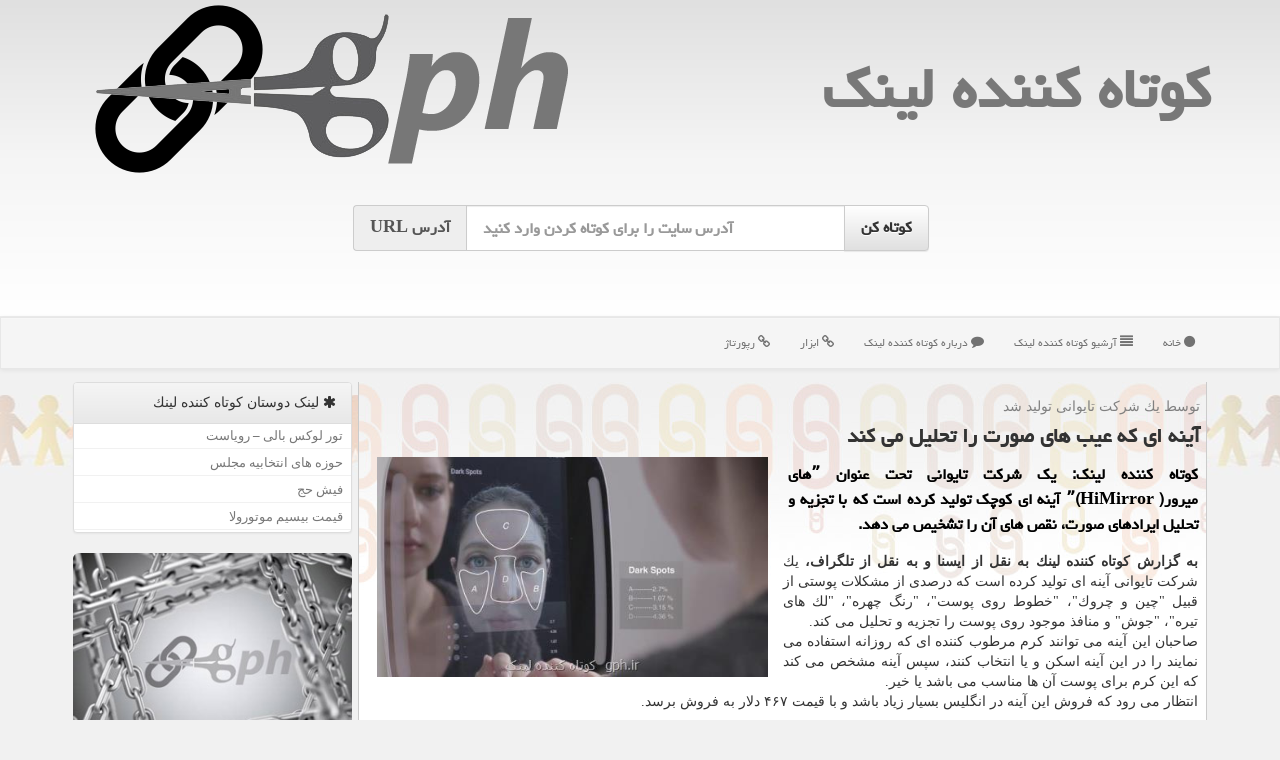

--- FILE ---
content_type: text/html; charset=utf-8
request_url: https://www.gph.ir/news31601/
body_size: 10565
content:

<!DOCTYPE html>
<html xmlns="https://www.w3.org/1999/xhtml" dir="rtl" lang="fa">
<head><link rel="apple-touch-icon" sizes="57x57" href="/apple-icon-57x57.png" /><link rel="apple-touch-icon" sizes="180x180" href="/apple-icon-180x180.png" /><link rel="icon" type="image/png" sizes="192x192" href="/android-icon-192x192.png" /><link rel="icon" type="image/png" sizes="32x32" href="/favicon-32x32.png" /><link rel="icon" type="image/png" sizes="96x96" href="/favicon-96x96.png" /><link rel="icon" type="image/png" sizes="16x16" href="/favicon-16x16.png" /><link rel="manifest" href="/manifest.json" /><meta name="msapplication-TileColor" content="#ffffff" /><meta name="msapplication-TileImage" content="/ms-icon-144x144.png" /><meta name="theme-color" content="#ffffff" /><meta charset="utf-8" /><meta http-equiv="X-UA-Compatible" content="IE=edge" /><meta name="viewport" content="width=device-width, initial-scale=1" /><title>
	آینه ای كه عیب های صورت را تحلیل می كند
</title><link href="/css/gph.css" rel="stylesheet" /><meta property="og:site_name" content="کوتاه کننده لینک" /><meta property="og:locale" content="fa_IR" />
<link rel="shortcut icon" href="/favicon.ico" type="image/x-icon" /><meta name="twitter:site" content="کوتاه کننده لینک" /><meta name="twitter:card" content="summary_large_image" /><meta name="robots" content="index, follow, max-snippet:-1, max-image-preview:large, max-video-preview:-1" /><meta property="og:image" content="https://www.gph.ir/images/News/9704/gph_irB-31601.jpg" /><meta property="og:title" content="آینه ای كه عیب های صورت را تحلیل می كند" /><meta property="og:description" content="كوتاه كننده لینك: یك شركت تایوانی تحت عنوان ˮهای میرورˮ(HiMirror ) آینه ای كوچك تولید كرده است كه با تجزیه و تحلیل ایرادهای صورت، نقص های آن را تشخیص می دهد. : #كوتاه_كننده_لینك" /><meta property="og:type" content="article" /><link rel="canonical" href="https://www.gph.ir/news31601/" /><meta property="og:url" content="https://www.gph.ir/news31601/" /><meta name="twitter:title" content="آینه ای كه عیب های صورت را تحلیل می كند" /><meta name="twitter:description" content="كوتاه كننده لینك: یك شركت تایوانی تحت عنوان ˮهای میرورˮ(HiMirror ) آینه ای كوچك تولید كرده است كه با تجزیه و تحلیل ایرادها... : #كوتاه_كننده_لینك" /><meta name="twitter:image" content="https://www.gph.ir/images/News/9704/gph_irB-31601.jpg" /><meta name="twitter:url" content="https://www.gph.ir/news31601/" /><meta name="description" content="كوتاه كننده لینك: یك شركت تایوانی تحت عنوان ˮهای میرورˮ(HiMirror ) آینه ای كوچك تولید كرده است كه با تجزیه و تحلیل ایرادهای صورت، نقص های آن را تشخیص می دهد. | كوتاه كننده لینك | gph.ir" /><meta name="keywords" content="آینه ای كه عیب های صورت را تحلیل می كند, آینه, ای, كه, عیب, های, صورت, را, تحلیل, می, كند, فناوری, محصول,, كوتاه كننده لینك, gph.ir" /></head>
<body>
    <form method="post" action="./" id="form1">
<div class="aspNetHidden">
<input type="hidden" name="__EVENTTARGET" id="__EVENTTARGET" value="" />
<input type="hidden" name="__EVENTARGUMENT" id="__EVENTARGUMENT" value="" />

</div>

<script type="text/javascript">
//<![CDATA[
var theForm = document.forms['form1'];
if (!theForm) {
    theForm = document.form1;
}
function __doPostBack(eventTarget, eventArgument) {
    if (!theForm.onsubmit || (theForm.onsubmit() != false)) {
        theForm.__EVENTTARGET.value = eventTarget;
        theForm.__EVENTARGUMENT.value = eventArgument;
        theForm.submit();
    }
}
//]]>
</script>


<script src="/WebResource.axd?d=pynGkmcFUV13He1Qd6_TZA1LqzPZorgl4Kc484ECq5m343Cgtj6aYC-pOmg8inNQsMmRDWwARKrk_W37lz__cw2&amp;t=638901662248157332" type="text/javascript"></script>


<script src="/ScriptResource.axd?d=D9drwtSJ4hBA6O8UhT6CQrJ-PSyAbWaAhag7BdQ6cRHSFmcGeM4bmPVDy8Whr3CnpUV-0IC9S6682HerYSA-K9e5bIAXl94V9OVsWbgzwpK4ygY4qRckb-AXpJLz_j7qq0-UQa-gZCB6mJmUwykEAr0YGCVZUwBM6RPFhCN85BU1&amp;t=5c0e0825" type="text/javascript"></script>
<script type="text/javascript">
//<![CDATA[
if (typeof(Sys) === 'undefined') throw new Error('ASP.NET Ajax client-side framework failed to load.');
//]]>
</script>

<script src="/ScriptResource.axd?d=JnUc-DEDOM5KzzVKtsL1tZYmN8mI4LIJ6qylXiGIcqc1mcyEGajwyxpVjCglTtycY1YB5M8WUEeqP2bs8-nN2nJzieD6tbngPNfQvCMGJbHwDjjcHKDjRdwR1367iArR97Y-c2kh85GNBWdWN_n1l7q3va1_ixI-m_AUmyhCD6uddXdHzggxNKsPOhbr6vM_0&amp;t=5c0e0825" type="text/javascript"></script>





    <div class="site-head">
        <div class="container">
            <div class="row">
                <div class="col-xs-12">
        <a href="/"><img class="img-responsive pull-left" src="/images/Logo-GPH.png" alt="كوتاه كننده لینك" title="کوتاه کننده لینک" /></a>
        <b><a href="/" title="کوتاه کننده لینک">كوتاه كننده لینك</a></b>
                </div>
            </div>
        </div>
        <div class="container">
            <div class="row">
                <div class="col-lg-3 col-md-2 hidden-sm hidden-xs"></div>
                <div class="col-xs-12 col-sm-12 col-md-8 col-lg-6 p5">
                    <br />
                    <div class="input-group input-group-lg">
                        <div class="input-group-btn">
                            <input type="submit" name="ctl00$btnGPH" value="کوتاه کن" id="btnGPH" class="btn-default btn fontyekan bolds" />
                        </div>
                        <input name="ctl00$txtURL" type="text" id="txtURL" class="form-control fontyekan bolds ltrdir" placeholder="آدرس سایت را برای کوتاه کردن وارد کنید" />
                        <div class="input-group-addon fontyekan bolds"><span class="hidden-xs">آدرس</span> URL</div>
                    </div>
                    <br />
                    <br />
                    <br />
                </div>
                <div class="col-lg-3 col-md-2 hidden-sm hidden-xs"></div>
            </div>
        </div>
    </div>
<nav class="navbar navbar-default">
      <button type="button" class="navbar-toggle collapsed" data-toggle="collapse" data-target="#mobmenuc" aria-expanded="false">
        <span class="sr-only">منو</span>
        <i class="fa fa-bars"></i>
      </button>
    <div id="mobmenuc" class="collapse navbar-collapse container">
      <ul class="nav navbar-nav">
        <li><a title="کوتاه کننده لینک" href="/"><i class="fa fa-circle"></i> خانه</a></li><li><a title="آرشیو کوتاه کننده لینک" href="/new"><i class="fa fa-align-justify"></i> آرشیو كوتاه كننده لینك</a></li><li><a title="درباره کوتاه کننده لینک" href="/about"><i class="fa fa-comment"></i> درباره كوتاه كننده لینك</a></li><li><a title="ابزار" href="/tag/ابزار"><i class="fa fa-link"></i> ابزار</a></li><li><a title="رپورتاژ" href="/tag/رپورتاژ"><i class="fa fa-link"></i> رپورتاژ</a></li>
      </ul>
    </div>
</nav>
<div class="gphMain">
        <div class="container">
            





    <div class="col-lg-9 col-md-8 col-sm-7 p3">
        <article class="gphir-conters" itemscope="" itemtype="https://schema.org/NewsArticle">
        <span id="ContentPlaceHolder1_lblPreTitle" itemprop="alternativeHeadline"><span style='color:gray; padding-right:3px;'>توسط یك شركت تایوانی تولید شد</span></span>
        <h1 id="ContentPlaceHolder1_newsheadline" class="newsheadline" itemprop="name">آینه ای كه عیب های صورت را تحلیل می كند</h1>
        <img src="/images/News/9704/gph_irB-31601.jpg" id="ContentPlaceHolder1_imgNews" itemprop="image" alt="آینه ای كه عیب های صورت را تحلیل می كند" title="آینه ای كه عیب های صورت را تحلیل می كند" class="img-responsive col-sm-6 col-xs-12 pull-left" />
        <p id="ContentPlaceHolder1_descriptionNews" itemprop="description" class="col-sm-6 col-xs-12 text-justify p5 descriptionNews">كوتاه كننده لینك: یك شركت تایوانی تحت عنوان ˮهای میرورˮ(HiMirror ) آینه ای كوچك تولید كرده است كه با تجزیه و تحلیل ایرادهای صورت، نقص های آن را تشخیص می دهد.</p>
        <br />
        <span id="ContentPlaceHolder1_articleBody" itemprop="articleBody" class="divfulldesc"><b>به گزارش كوتاه كننده لینك به نقل از ایسنا و به نقل از تلگراف، </b>یك شركت تایوانی آینه ای تولید كرده است كه درصدی از مشكلات پوستی از قبیل "چین و چروك"، "خطوط روی پوست"، "رنگ چهره"، "لك های تیره"، "جوش" و منافذ موجود روی پوست را تجزیه و تحلیل می كند.<br/>صاحبان این آینه می توانند كرم مرطوب كننده ای كه روزانه استفاده می نمایند را در این آینه اسكن و یا انتخاب كنند، سپس آینه مشخص می كند كه این كرم برای پوست آن ها مناسب می باشد یا خیر.<br/>انتظار می رود كه فروش این آینه در انگلیس بسیار زیاد باشد و با قیمت ۴۶۷ دلار به فروش برسد. <br/><br/><br/>بنیاد "اختلال خودزشت انگاری" این كشور از تولید این آینه ابراز نگرانی كرده است.<br/>این بنیاد اعتقاد دارد كه امكان دارد این آینه روی افراد حساس و صدمه پذیر اثرات منفی داشته باشد.<br/><br/><br/>"امیت جاسی" روانشناس بیمارستان "مادزلی" در جنوب لندن اظهار داشت: استفاده از چنین محصولی كه چهره یك فرد را كه مهم ترین جنبه ظاهری وی است، بررسی می كند و نقاط ضعف وی را نمایان می سازد، خطرناك است.<br/>یكی از سخنگوهای شركت سازنده اظهار كرد، استفاده از فناوری هایی كه باعث تناسب اندام و رعایت مراقبت های بهداشتی در افراد می گردد، یكی از نیازهای زندگی در این عصر است. ازاین رو فناوری شركت ما بینش افراد نسبت به زیبایی را بالا می برد.<br/>فقط افراد بالای ۱۳ سال می توانند یك حساب كاربری در "HiMirror" بسازند.<br/>گفتنی است سیستم امنیتی این آینه به نحوی است كه اطلاعات و شرایط بدن، سلامتی و پوستی كاربران خویش را محفوظ می دارد.<br/>همچنین در سیستم حریم خصوصی این آینه عكس ها و صدای ضبط شده كاربران هم با یك شركت كه شخص سوم به حساب می آید، به اشتراك گذاشته می گردد تا آن شركت محصولات خویش را به فروش كاربر بگذارد.<br/><br/><br/><br/></span>
        
                    <meta content="https://www.gph.ir/news31601/">
<script type="application/ld+json">
{"@context": "https://schema.org/",
"name": "آینه ای كه عیب های صورت را تحلیل می كند",
"@type": "CreativeWorkSeries",
"aggregateRating": {
"@type": "AggregateRating",
"bestRating": "5","worstRating": "0",
"ratingValue": "5.0",
"ratingCount": "1508"}}</script><meta itemprop="image" content="https://www.gph.ir/images/News/9704/gph_irB-31601.jpg">
                    <meta itemprop="author" content="كوتاه كننده لینك">
                    <div id="divnewsdetails">
                            <div class="col-sm-6 p5">
                                <i class="fa fa-calendar-plus-o" title="تاریخ انتشار"></i><span id="pubDate">1397/04/25</span>
                                <div class="divmid pltab">
                                    <i class="fa fa-clock-o" title="زمان انتشار"></i><span id="pubTime">14:18:21</span>
                                </div>
                            </div>
                            <div class="col-sm-3 col-xs-6 p5">
                                <i class="fa fa-star-o" title="امتیاز"></i><span id="ratingValue">5.0</span> / <span>5</span>
                            </div>
                            <div class="col-sm-3 col-xs-6 p5">
                                <i class="fa fa-eye" title="بازدید"></i><span id="ratingCount">1508</span>
                            </div>
                        <div class="clearfix"></div>
                    </div>
            
            
            <span id="ContentPlaceHolder1_metaPublishdate"><meta itemprop="datePublished" content="2018-7-16"></span>
      <div id="divtags">
        <span id="ContentPlaceHolder1_lblTags"><i class='fa fa-tags'></i> تگهای خبر: <a href='/tag/فناوری' target='_blank'>فناوری</a> ,  <a href='/tag/محصول' target='_blank'>محصول</a></span>
            <script type="text/javascript">
//<![CDATA[
Sys.WebForms.PageRequestManager._initialize('ctl00$ContentPlaceHolder1$ScriptManager1', 'form1', ['tctl00$ContentPlaceHolder1$UpdatePanel2','ContentPlaceHolder1_UpdatePanel2','tctl00$ContentPlaceHolder1$UpdatePanel1','ContentPlaceHolder1_UpdatePanel1'], [], [], 90, 'ctl00');
//]]>
</script>

        </div>
            <div id="ContentPlaceHolder1_UpdateProgress2" style="display:none;">
	
                    <div class="divajax" title="چند لحظه صبر کنید"><i class="fa fa-spinner fa-lg fa-refresh"></i></div>
                
</div>
        <div id="ContentPlaceHolder1_UpdatePanel2">
	
                <div class="clearfix"></div>
                <div id="divdoyoulikeit">
                    <div class="col-sm-6 p5">
                    <div class="divmid"><i class="fa fa-hand-o-left"></i> این مطلب را می پسندید؟</div>
                    <div class="divmid pltabs">
                        <a id="ContentPlaceHolder1_IBLike" title="بله، می پسندم" class="btn btn-sm btn-default" href="javascript:__doPostBack(&#39;ctl00$ContentPlaceHolder1$IBLike&#39;,&#39;&#39;)"><i class="fa fa-thumbs-o-up"></i></a></div>
                    <div class="divmid pltab">
                        <span id="ContentPlaceHolder1_lblScorePlus" title="یک نفر این مطلب را پسندیده است" class="fontsmaller cgray">(1)</span>
                    </div>
                    <div class="divmid">
                        <a id="ContentPlaceHolder1_IBDisLike" title="خیر، نمی پسندم" class="btn btn-sm btn-default" href="javascript:__doPostBack(&#39;ctl00$ContentPlaceHolder1$IBDisLike&#39;,&#39;&#39;)"><i class="fa fa-thumbs-o-down"></i></a></div>
                     <div class="divmid">
                        <span id="ContentPlaceHolder1_lblScoreMinus" title="هنوز شخصی به این مطلب رای منفی نداده است" class="fontsmaller cgray">(0)</span>
                    </div>
                    </div>
                    <div class="col-sm-6 p5 mshare text-left">
                        <a href="tg://msg?text=آینه ای كه عیب های صورت را تحلیل می كند  https://www.gph.ir/news31601/" id="ContentPlaceHolder1_aae" class="gphirTG" target="_blank" rel="nofollow" title="اشتراک این مطلب در تلگرام"><span class="fa-stack"><i class="fa fa-circle fa-stack-2x clgray"></i><i class="fa fa-paper-plane-o fa-stack-1x cwhite"></i></span></a>
                        <a href="https://www.facebook.com/sharer.php?u=https://www.gph.ir/news31601/" id="ContentPlaceHolder1_aaf" class="gphirFB" target="_blank" rel="nofollow" title="اشتراک این مطلب در فیسبوک"><span class="fa-stack"><i class="fa fa-circle fa-stack-2x clgray"></i><i class="fa fa-facebook-f fa-stack-1x cwhite"></i></span></a>
                        <a href="https://twitter.com/share?url=https://www.gph.ir/news31601/&text=آینه ای كه عیب های صورت را تحلیل می كند" id="ContentPlaceHolder1_aat" class="gphirX" target="_blank" rel="nofollow" title="اشتراک این مطلب در ایکس"><span class="fa-stack"><i class="fa fa-circle fa-stack-2x clgray"></i><i class="fa fa-stack-1x cwhite">X</i></span></a>
                        <a href="/rss/" id="ContentPlaceHolder1_aar" class="gphirFeed" target="_blank" title="اشتراک مطالب به وسیله فید rss"><span class="fa-stack"><i class="fa fa-circle fa-stack-2x clgray"></i><i class="fa fa-rss fa-stack-1x cwhite"></i></span></a>
                    </div>
               </div>
                <div class="clearfix"></div>
                <br />
                
                
                    
            
</div>
       <div class="newsothertitles">
            <span class="glyphicon glyphicon-time"></span> تازه ترین مطالب مرتبط
        </div>
        <div class="hasA">
            
            <ul class="ulrelated">
                    <li><a href='/news104675/' title='1404/10/18  15:26:35' class="aothertitles">طراحی نانوحسگر پیشرفته برای آشکارسازی آلودگی هوا</a></li>
                
                    <li><a href='/news104673/' title='1404/10/17  09:51:15' class="aothertitles">هدفون هایی که گوش را مسدود نمی کنند اما صدای محیط را چرا!</a></li>
                
                    <li><a href='/news104671/' title='1404/10/16  12:44:00' class="aothertitles">ربات انسان نما کارگر خانگی می شود</a></li>
                
                    <li><a href='/news104658/' title='1404/10/10  13:27:30' class="aothertitles">بومی سازی انکوباتور پیشرفته کشت سلول در ایران</a></li>
                </ul>
        </div>
       <div class="newsothertitles">
            <i class="fa fa-comments-o"></i> نظرات بینندگان gph در مورد این مطلب
        </div>
            <div class="text-right p5">
                
                
            </div>
        <div id="divycommenttitle">
            <i class="fa fa-smile-o fa-lg"></i> لطفا شما هم <span class="hidden-xs">در مورد این مطلب</span> نظر دهید
        </div>
        <div class="clearfix"></div>
        <div id="divycomment">
            <div id="ContentPlaceHolder1_UpdatePanel1">
	
                <div class="col-sm-6 col-xs-12 p5">
                    <div class="input-group">
                        <div class="input-group-addon">
                            <i class="fa fa-user-circle-o"></i>
                        </div>
                        <input name="ctl00$ContentPlaceHolder1$txtName" type="text" id="ContentPlaceHolder1_txtName" class="form-control" placeholder="نام" />
                    </div>

                </div>
                <div class="col-sm-6 col-xs-12 p5">
                    <div class="input-group">
                        <div class="input-group-addon">
                            <i class="fa fa-at"></i>
                        </div>
                    <input name="ctl00$ContentPlaceHolder1$txtEmail" type="text" id="ContentPlaceHolder1_txtEmail" class="form-control" placeholder="ایمیل" />
                    </div>
                </div>
                <div class="clearfix"></div>
                <div class="col-xs-12 p5">
                    <div class="input-group">
                        <div class="input-group-addon">
                            <i class="fa fa-align-right"></i>
                        </div>
                    <textarea name="ctl00$ContentPlaceHolder1$txtMatn" rows="4" cols="20" id="ContentPlaceHolder1_txtMatn" class="form-control">
</textarea></div>
                    </div>

                <div class="clearfix"></div>
                    <div class="col-sm-3 col-xs-4 p5" title="سوال امنیتی برای تشخیص اینکه شما ربات نیستید">
                    <div class="input-group">
                        <div class="input-group-addon">
                            <i class="fa fa-question-circle-o"></i>
                        </div>
                    <input name="ctl00$ContentPlaceHolder1$txtCaptcha" type="text" maxlength="2" id="ContentPlaceHolder1_txtCaptcha" class="form-control" /></div>
                    </div>

                    <div class="col-sm-8 col-xs-5 text-right text-info p85" title="سوال امنیتی برای تشخیص اینکه شما ربات نیستید"><span id="ContentPlaceHolder1_lblCaptcha"> = ۱ بعلاوه ۲</span></div>
                <div class="clearfix"></div>
                <div class="col-xs-12 p5">
                    <div class="divmid">
                        <a id="ContentPlaceHolder1_btnSendComment" class="btn btn-default btn-sm" href="javascript:__doPostBack(&#39;ctl00$ContentPlaceHolder1$btnSendComment&#39;,&#39;&#39;)"><i class="fa fa-send-o"></i> ارسال نظر</a></div>
                    <div class="divmid"><span id="ContentPlaceHolder1_lblMSGComment"></span></div>
                    
                    
                    
                </div>
                
</div>
            <div id="ContentPlaceHolder1_UpdateProgress1" style="display:none;">
	
                    <div class="p5"><i class="fa fa-spinner fa-refresh fa-lg"></i></div>
                
</div>
        </div>
            <div class="clearfix"></div>
        </article>
    </div>

    <div class="col-lg-3 col-md-4 col-sm-5 p3">
            <div id="ContentPlaceHolder1_gphirFANS" class="panel panel-default">
                <div id="ContentPlaceHolder1_divLinksTitle" class="panel-heading"><i class='fa fa-asterisk'></i> لینک دوستان كوتاه كننده لینك</div>
                <div class="panel-body divlinks">
                    
                    

                            <a title='تور لوکس بالی – رویاست' href='https://royast.net/tours/تور-بالی/' rel="noopener" target="_blank">تور لوکس بالی – رویاست</a>
                            <a title='حوزه های انتخابیه مجلس یازدهم' href='https://www.majlesiran.com/hozeh' rel="noopener" target="_blank">حوزه های انتخابیه مجلس</a>
                            <a title='فیش حج' href='https://www.xn--rgbbu5cx6b.com' rel="noopener" target="_blank">فیش حج</a>
                            <a title='قیمت بیسیم موتورولا' href='https://navaertebat.com/' rel="noopener" target="_blank">قیمت بیسیم موتورولا</a>
                </div>
            </div>
            <img class="img-responsive img-rounded" alt="کوتاه کننده لینک" title="کوتاه کننده لینک" src="/images/gph-Lb2.jpg" />
        <br /><br />
    <div class="gphir-nav">
                            <div>
                            
                            
                            
                            </div>
                            <div>
                            <div class="gphir-lts" id="dtMostVisited"><b><span id="pMostVisited"><i class="fa fa-plus-square-o"></i></span>پربیننده ترین ها</b></div>
                            
                                <ul id="uMostVisited">
                                    
                                            <li><a href='/news104505/' title='1404/08/20  10:47:52'>رونمایی از کیت رادیودارویی پارس-برم آیدا برای تشخیص بیماری های کبدی و صفراوی</a></li>
                                        
                                            <li><a href='/news104573/' title='1404/09/13  13:12:28'>تاسیس یک شرکت توسط رهبران سابق تسلا، گوگل و انویدیا برای ساخت پیشرفته ترین روبات انسان نمای دنیا</a></li>
                                        
                                            <li><a href='/news104537/' title='1404/09/02  11:19:55'>معرفی نسل جدیدی از سونوکاتالیست های برای حذف آلاینده های مقاوم در پیشرفته</a></li>
                                        
                                            <li><a href='/news104661/' title='1404/10/12  14:43:18'>چهار گذر روزانه سه مسافر فضایی ایرانی از فراز کشور آغاز مرحله آزمون های مداری</a></li>
                                        
                                </ul>
                                <br />
                            </div>
                            <div>
                            <div class="gphir-lts" id="dtMostDiscussion"><b><span id="pMostDiscussion"><i class="fa fa-plus-square-o"></i></span>پربحث ترین ها</b></div>
                            
                                <ul id="uMostDiscussion">
                                    
                                            <li><a href='/news104675/' title='1404/10/18  15:26:35'>طراحی نانوحسگر پیشرفته برای آشکارسازی آلودگی هوا</a></li>
                                        
                                            <li><a href='/news104673/' title='1404/10/17  09:51:15'>هدفون هایی که گوش را مسدود نمی کنند اما صدای محیط را چرا!</a></li>
                                        
                                            <li><a href='/news104671/' title='1404/10/16  12:44:00'>ربات انسان نما کارگر خانگی می شود</a></li>
                                        
                                            <li><a href='/news104668/' title='1404/10/15  10:14:31'>تست های مداری ماهواره های ظفر ۲، پایا و کوثر با وضعیت پایدار ادامه دارد</a></li>
                                        
                                </ul>
                                <br />
                            </div>
                            <div>
                            <div class="gphir-lts" id="dtMostNews"><b><span id="pMostNews"><i class="fa fa-plus-square-o"></i></span>جدیدترین ها</b></div>
                            
                                <ul id="uMostNews">
                                    
                                            <li><a href='/news104675/' title='1404/10/18  15:26:35'>طراحی نانوحسگر پیشرفته برای آشکارسازی آلودگی هوا</a></li>
                                        
                                            <li><a href='/news104673/' title='1404/10/17  09:51:15'>هدفون هایی که گوش را مسدود نمی کنند اما صدای محیط را چرا!</a></li>
                                        
                                            <li><a href='/news104671/' title='1404/10/16  12:44:00'>ربات انسان نما کارگر خانگی می شود</a></li>
                                        
                                            <li><a href='/news104668/' title='1404/10/15  10:14:31'>تست های مداری ماهواره های ظفر ۲، پایا و کوثر با وضعیت پایدار ادامه دارد</a></li>
                                        
                                            <li><a href='/news104666/' title='1404/10/14  13:05:00'>برندگان نمایشگاه CES 2025 الان کجا هستند؟</a></li>
                                        
                                            <li><a href='/news104664/' title='1404/10/13  12:59:05'>رونمایی از ابتکار جدید در توربین های بادی در مهم ترین نمایشگاه فناوری سال</a></li>
                                        
                                            <li><a href='/news104661/' title='1404/10/12  14:43:18'>چهار گذر روزانه سه مسافر فضایی ایرانی از فراز کشور آغاز مرحله آزمون های مداری</a></li>
                                        
                                            <li><a href='/news104658/' title='1404/10/10  13:27:30'>بومی سازی انکوباتور پیشرفته کشت سلول در ایران</a></li>
                                        
                                            <li><a href='/news104655/' title='1404/10/09  19:19:57'>ظرفیت دانش بنیان و فناورانه کشور در راه محرومیت زدایی</a></li>
                                        
                                            <li><a href='/news104652/' title='1404/10/08  09:06:28'>جلالی: ایران ۷ ماهواره خویش را با همکاری روسیه پرتاب کرده است</a></li>
                                        
                                </ul>
                                <br />
                            </div>
    </div>

            <img class="img-responsive img-thumbnail" alt="کوتاه کننده لینک" title="کوتاه کننده لینک" src="/images/Logo-GPH.png" />

            <div class="panel panel-default">
                <div id="ContentPlaceHolder1_divTagsTitle" class="panel-heading"><i class='fa fa-align-right'></i> موضوع های كوتاه كننده لینك</div>
                <div class="panel-body divtags">
                    
                    
                            <a class='fontmedium' href='/tag/تولید' target="_blank">تولید </a>
                        
                            <a class='fontmedium' href='/tag/شركت' target="_blank">شركت </a>
                        
                            <a class='fontmedium' href='/tag/آزمایش' target="_blank">آزمایش </a>
                        
                            <a class='fontmedium' href='/tag/فناوری' target="_blank">فناوری </a>
                        
                            <a class='fontmedium' href='/tag/سیستم' target="_blank">سیستم </a>
                        
                            <a class='fontmedium' href='/tag/ابزار' target="_blank">ابزار </a>
                        
                            <a class='fontmedium' href='/tag/رپورتاژ' target="_blank">رپورتاژ </a>
                        
                            <a class='fontmedium' href='/tag/خدمات' target="_blank">خدمات </a>
                        
                </div>
            </div>
    </div>
    <div class="clearfix"></div>
    <div id="gphir-footers">
        
        <div class="col-sm-4">
        </div>
        <div class="col-sm-4 p5">
            <a href="/new/"><i class="fa fa-align-justify"></i> مطالب کوتاه کننده لینک</a>
        </div>
        <div class="col-sm-4 p5 text-left">
            <a href="/"><i class="fa fa-reply"></i> بازگشت به کوتاه کننده لینک</a>
        </div>
        <div class="clearfix"></div>
        </div>






            <div id="ICONtoppage"><a href="#top" title="بالای صفحه"><i class="fa fa-angle-up fa-3x"></i></a></div>
        </div>
</div>
        <div id="sitefooter">
            <div class="container">
                <div class="row">
                    <div id="sitefooterr" class="col-lg-7 col-md-6">
                        <div id="divWebFooterDesc" class="botfooter p3"><h3><i class='fa fa-link'></i> كوتاه كننده لینك</h3><p>کوتاه کننده لینک یا کوچک کننده لینک<br/>لینک‌هایتان را به زبان ساده تبدیل کنید ، با جی پی اچ، همواره حرفه‌ای بمانید. لینک کوتاه‌تر، اشتراک آسان‌تر!</p></div>
                        <div id="divCopyRights" class="p3 botfooter"><br/><i class='fa fa-copyright'></i> gph.ir - مالکیت معنوی سایت كوتاه كننده لینك متعلق به مالکین آن می باشد</div>
                    </div>
                    <div id="sitefooterl" class="col-lg-5 col-md-6 p3">
                        <div id="sitefootererpages" class="col-xs-12 p3 botfooter"><i class='fa fa-folder-o'></i> میانبرهای كوتاه كننده لینك</div>
                        <div class="sitefooterl2 col-xs-12">
                            <a title="درباره كوتاه كننده لینك" href="/about">درباره ما</a><a title="بک لینک" href="https://www.linkbegir.com/backlink">بک لینک در كوتاه كننده لینك</a><a title="رپورتاژ آگهی" href="https://www.linkbegir.com/reportage">رپورتاژ در كوتاه كننده لینك</a><a title="آرشیو کوتاه کننده لینک" href="/new">مطالب كوتاه كننده لینك</a>
                        </div>
                    </div>
                </div>

            </div>
        </div>


<script src="/js/JQ_BT.js"></script>


    
<div class="aspNetHidden">

	<input type="hidden" name="__VIEWSTATEGENERATOR" id="__VIEWSTATEGENERATOR" value="B953A919" />
	<input type="hidden" name="__VIEWSTATEENCRYPTED" id="__VIEWSTATEENCRYPTED" value="" />
	<input type="hidden" name="__EVENTVALIDATION" id="__EVENTVALIDATION" value="+XmRcaMZmu41O5MgQHTLN/aH3TJUctt5ACTmy4A8RhVYK5EEJJsSfrv696uLun/+6LZvCUsFzGII+V/pYJboene8QfcZP93PHwchYOTqbhaGyUdx0eykinHIxsq97Ut8sLboUNyPMKm8bBd2t3lXEny8wNl1lHtgmmirvm+cmEU1U1VN9pNdR9Srk3zb/d/UL3meHUU8sBotM9mDoqKFN0D1QxJNK0cwfOkVe904bmMOVjRkArPCLZAGSNx8gyMUDiBBL+7UE6ZzL2P3ajMP4qbX3FzNRiBxlpqJhIkJ34M=" />
</div>

<script type="text/javascript">
//<![CDATA[
Sys.Application.add_init(function() {
    $create(Sys.UI._UpdateProgress, {"associatedUpdatePanelId":"ContentPlaceHolder1_UpdatePanel2","displayAfter":10,"dynamicLayout":true}, null, null, $get("ContentPlaceHolder1_UpdateProgress2"));
});
Sys.Application.add_init(function() {
    $create(Sys.UI._UpdateProgress, {"associatedUpdatePanelId":"ContentPlaceHolder1_UpdatePanel1","displayAfter":500,"dynamicLayout":true}, null, null, $get("ContentPlaceHolder1_UpdateProgress1"));
});
//]]>
</script>
<input type="hidden" name="__VIEWSTATE" id="__VIEWSTATE" value="[base64]/BbGdaPlX8/APeOwSTFxxOPC2dcf7eElPaVu4XHk0oCopMXFkljmLB6MQNk7zTUbXUi+DjNePsDyzbaBgIUHfH6sxXxT8dLe+B1gVu08Op4vAvOxiJ0XK7JTbsXb+QIBLEC9EBPFcmxHb4WW1PKDN8N23/ow6BUgZY9iHA2NtVRD+Ayu+Yc7AQ9t/4heamxB6jYjzq6W1BDXq5L/fqRPmUwtdC6nUs6iJCPw5LezNKweDqfzKyCxQL/[base64]/M5cNFsj7nlt6BUzme1aMH2A7IVyG90y/2Fy6qLcU7y5c1hh5LFlJC24oiFohG/vspQ6WvS3sInUjQAAqhieFFoenjRaLcakfQRgAgBbPiQbNyiuT7ENtunQ21LlY9XMssR/3vQR9/OVYBRGcW2zs6f7DMh/S1Hb5rJDsKh1uKAF/oWe/[base64]/6xY4EBHQG5UnLSdTqhARjsmKnj7eWQGok0+NjVcS61xOCFpTWKduOoDpPO9OMZ/t5COUv/jkTEEG9gIt7oWTh7VzGnrAng3Qd3aPfMqZBPJrWo/Tp47RDQE7GOnYsUJ7R758giAZDwD9xGywOORGZ517/sYdwNq1vXGhL14ygv6AR0CIsXn1GP4oPCVinbAX+8aDLcDH37sAwRq92m3402xu5tU3GTQmFM/HY4JvNB2SCgHW1EO38/tmiDpaNKMl4iD38BUeWxXo3lO91bOnrZ2mSerrSatce1ztJUWzMOhAk2jIH/khEo944Uj3wV9SYgPyuoz65YNB8o9uuS2GlCdB+0eUfFWq7FjMj13LClVpi+Fn+9r91dGXocbM0a+HxBJV/HVH0EC+S9SJjS6JwsSYwtehKcJTPaYbBtxmeVwB0WIJqekK1ZBgGGTREtkw19vaDYoI5n22+FAdltlrv4JUnSbU+FJIZr3/KKVJv4FGR+sxEIWbAe7Gqj29byipfuyaqt2LqSFJuUjhRGiVQ+S4TpsdAz++mNBmNy+H3p2b6Qek+e5kZB148J5bSwrZu/MpUrMwX8me/dm4SH/hTv5YWzroicWRZnl6pdcAic+3hstONgx7+gxZjPwnNP9e1S3J7tWZr6IP/e45zsdncrRRQALdBu6hEklWVTXIE7weMNtb8rmqV5inL4D3mbJbKcjYhTDLfaWvuHkLNAzAhVaW+0abvlZp88fpRH1HCH1FPR9n3E16/3cMszr44rOb3vIIRmi0w3abNfpd52sVjxEdfmL4IM3X3f8r8WAvOGDwak3xZVQszMq7IPC4pf/QxRh+ey5j43H924SnosX2oyMtTF5RMKG1OB5Rm63ehhkSYUntHLkhLyguxyYbYrE+1zW8eVJ9OKQ9lhdkgnEA8wqUesZCwmmkl+Sdfe05O5gxt1H1aHtOBLQwJBXZNpnzGBfM2o2pznnx6HirwcwznoxLnlL0yahSc3j4hocjr5TOiP4l39Ibp" /></form>
<script defer src="https://static.cloudflareinsights.com/beacon.min.js/vcd15cbe7772f49c399c6a5babf22c1241717689176015" integrity="sha512-ZpsOmlRQV6y907TI0dKBHq9Md29nnaEIPlkf84rnaERnq6zvWvPUqr2ft8M1aS28oN72PdrCzSjY4U6VaAw1EQ==" data-cf-beacon='{"version":"2024.11.0","token":"a1369f581fa4460687b0725395a089bd","r":1,"server_timing":{"name":{"cfCacheStatus":true,"cfEdge":true,"cfExtPri":true,"cfL4":true,"cfOrigin":true,"cfSpeedBrain":true},"location_startswith":null}}' crossorigin="anonymous"></script>
</body>
</html>
